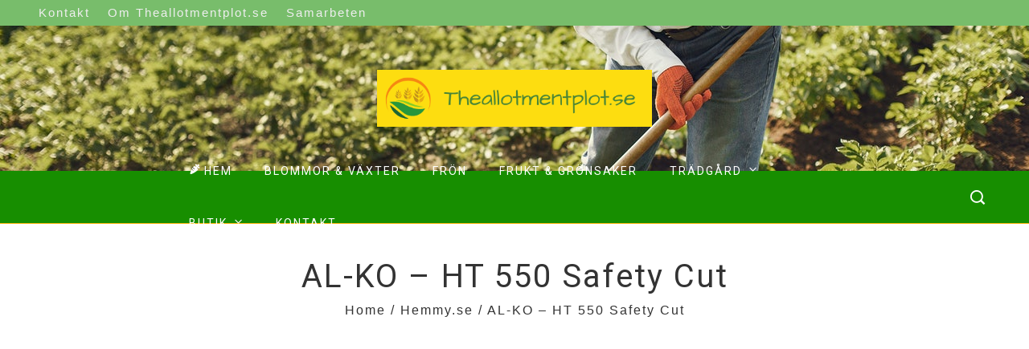

--- FILE ---
content_type: text/html; charset=utf-8
request_url: https://www.google.com/recaptcha/api2/aframe
body_size: 268
content:
<!DOCTYPE HTML><html><head><meta http-equiv="content-type" content="text/html; charset=UTF-8"></head><body><script nonce="3-6LwtqFcSa0OoQTllqQIg">/** Anti-fraud and anti-abuse applications only. See google.com/recaptcha */ try{var clients={'sodar':'https://pagead2.googlesyndication.com/pagead/sodar?'};window.addEventListener("message",function(a){try{if(a.source===window.parent){var b=JSON.parse(a.data);var c=clients[b['id']];if(c){var d=document.createElement('img');d.src=c+b['params']+'&rc='+(localStorage.getItem("rc::a")?sessionStorage.getItem("rc::b"):"");window.document.body.appendChild(d);sessionStorage.setItem("rc::e",parseInt(sessionStorage.getItem("rc::e")||0)+1);localStorage.setItem("rc::h",'1769313455580');}}}catch(b){}});window.parent.postMessage("_grecaptcha_ready", "*");}catch(b){}</script></body></html>